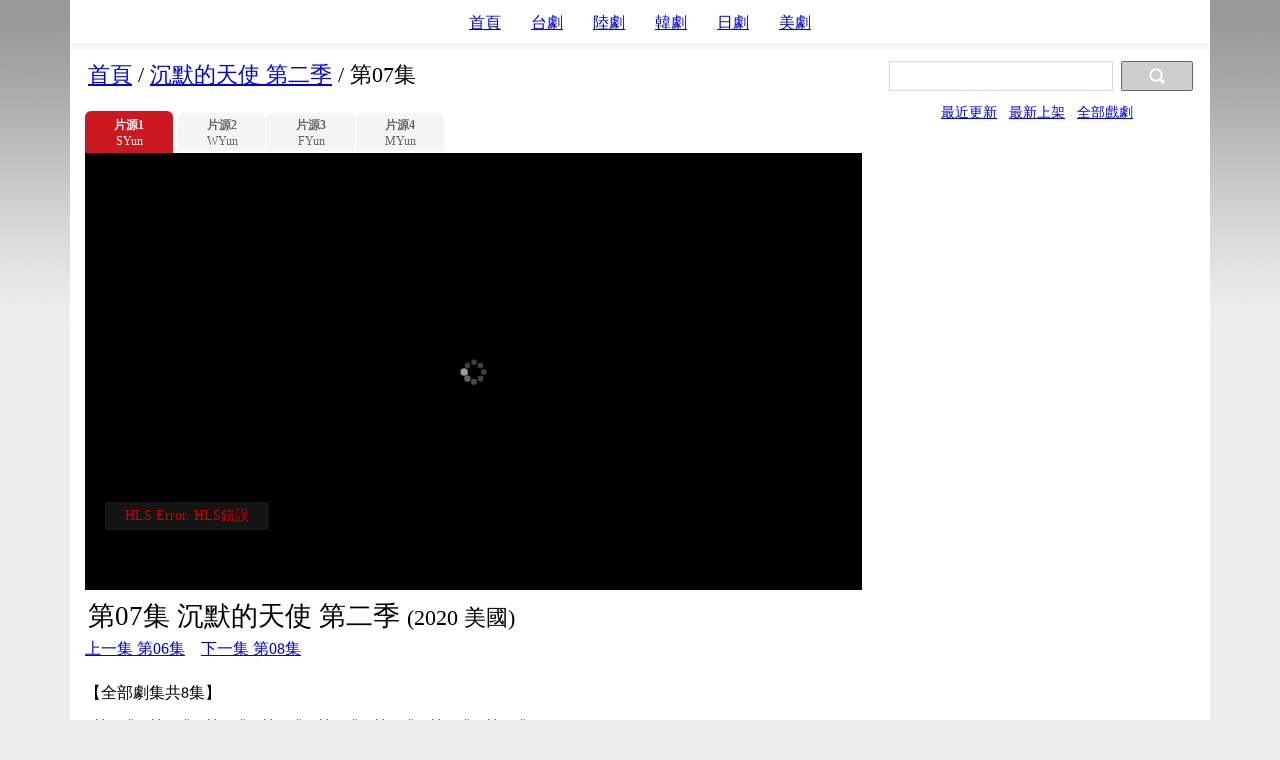

--- FILE ---
content_type: text/html; charset=utf-8
request_url: https://dramasq.one/vod-west-20207139/ep7.html
body_size: 4136
content:
<!DOCTYPE html>
<html lang="zh-Hant">

<head>
    <title>沉默的天使 第二季 第07集 - DramasQ線上看</title>
    <meta name="keywords" content="沉默的天使 第二季 第07集,The Alienist: Angel of Darkness Season 2,dramasq,線上看,戲劇" />
    <meta name="description" content="DramasQ線上看為你提供電視劇《沉默的天使 第二季》第07集免費線上看：故事講述講述1897年時一位高官從西班牙來訪，但他的女兒被綁架後令美西局勢升溫，在古巴的戰爭似乎已無可避免。" />
    
    

    <script type="text/javascript" src="https://cdnjs.cloudflare.com/ajax/libs/hls.js/1.2.0/hls.min.js"></script>
    <script type="text/javascript" src="https://cdnjs.cloudflare.com/ajax/libs/dplayer/1.26.0/DPlayer.min.js"></script>
    
    	
	<meta charset="utf-8">
	<meta name="viewport" content="width=device-width,initial-scale=1.0,maximum-scale=1.0,user-scalable=no">
	<link rel="stylesheet" type="text/css" href="/static/css/dramaq.css">
	<link rel="Shortcut Icon" href="/favicon.ico" />

    <style type="text/css">
        .prevep {float: left; list-style: none; margin-right: 1em;}
        .nextep {float: left; list-style: none;}

        .player_wrapper{width:100%;font-size:16px;height:auto;text-align:center;margin-top:15px;}
        .player_wrapper a{text-decoration:none}

        .sources .holder{white-space:nowrap}
        .sources .holder{width:100%;text-align:left}
        .sources .holder a{display:inline-block;font-size:12px;text-align:center;line-height:16px;padding:4px 0 2px 0;width:88px;color:#666;margin:2px 1px 2px 0;border-radius:6px 6px 0 0;background:#f5f5f5}
        .sources .holder a small{display:block;font-size:12px;color:#666}
        .sources .holder a.active,.sources .holder a:hover{background-color:#cc181e;color:#fff;padding:6px 0 4px 0;margin:0 1px 0 0;border-radius:6px 6px 0 0}
        .sources .holder a.active small,.sources .holder a:hover small{color:#fff}
        .sources .holder a strong{white-space:nowrap}
        .sources .holder .blocker{width:8px;position:absolute;top:-4px;background-color:#fff;right:-8px}

        .embed-responsive {
          position: relative;
          display: block;
          width: 100%;
          padding: 0;
          overflow: hidden;
        }
        .embed-responsive::before {
          display: block;
          content: "";
        }
        .embed-responsive .embed-responsive-item,
        .embed-responsive iframe,
        .embed-responsive embed,
        .embed-responsive object,
        .embed-responsive video {
          position: absolute;
          top: 0;
          bottom: 0;
          left: 0;
          width: 100%;
          height: 100%;
          border: 0;
        }
        .embed-responsive-16by9::before {
          padding-top: 56.25%;
        }
        #video-wrap video {
            background-color: black;
        }

        .intro {line-height: 2em;}
        .pinfo {
            page-break-inside: avoid;
            color: #333333;
            padding: 8.5px;
            margin: 0 0 9px;
            font-size: 0.9em;
            line-height: 1.5em;
            word-break: break-all;
            word-wrap: break-word;
            /*white-space: pre-wrap;*/
            background-color: #eeeeee;
            border: 1px solid rgba(0, 0, 0, 0.15);
            -webkit-border-radius: 4px;
            -moz-border-radius: 4px;
            border-radius: 4px;
        }

        .imgflat {padding-bottom: 75%; border-radius: 3px;}
        .title {font-size: 1.4em !important; padding: 10px 3px 6px 3px; }
        .eps {background-color: #FFFFFF; }
        .eps ul {padding: 0 0 0 8px; text-align: left;}
        .eps li {line-height:1.2em; padding-bottom:12px; margin-right: 4px; display: inline-block;}
        .eps a:visited {color: #6666CC;}
        .eps a:hover {color: #FF0000;}
        
    </style>
</head>

<body>
    
	<div class="header container sizing" style="text-align: center;">
		<ul class="menu-list">
			
			<li class="sizing"><a href="/">首頁</a></li>
			


			
			<li class="sizing"><a href="/list/tw/">台劇</a></li>
			
			
			
			<li class="sizing"><a href="/list/cn/">陸劇</a></li>
			

			
			<li class="sizing"><a href="/list/kr/">韓劇</a></li>
			

			
			<li class="sizing"><a href="/list/jp/">日劇</a></li>
			

			
			<li class="sizing"><a href="/list/west/">美劇</a></li>
			


		</ul>
	</div>
    
    <div class="main-misc container sizing">

        
		<div class="sidebar sizing">
			
			<form class="search-wrap" action="/search">
				<input type="search" name="q" class="s-input">
				<button class="s-btn"><svg t="1605106424145" class="icon" viewBox="0 0 1024 1024" version="1.1" xmlns="http://www.w3.org/2000/svg" p-id="1173" width="16" height="16"><path d="M973.81454219 973.81454219a91.78207815 91.78207815 0 0 1-129.80999631 0l-161.97482118-161.97482118a425.48527711 425.48527711 0 0 1-230.35931791 68.16531768 428.3346319 428.3346319 0 1 1 428.3346319-428.3346319 425.48527711 425.48527711 0 0 1-68.16531768 230.35931791l162.02961656 161.97482118a91.83687354 91.83687354 0 0 1-0.05479538 129.80999631zM451.67040679 145.69361559a305.97679241 305.97679241 0 1 0 0 611.95358361 305.97679241 305.97679241 0 0 0 0-611.95358361z" fill="#ffffff" p-id="1174"></path></svg></button>
			</form>
			
			<div class="menu-list2">
				
				<a href="/update/" >最近更新</a>&nbsp;&nbsp;
				
				
				<a href="/new/" >最新上架</a>&nbsp;&nbsp;
				
				
				<a href="/all/" >全部戲劇</a>&nbsp;&nbsp;
				
			</div>
		</div>

        <div class="main-content sizing">

            <div class="title sizing">
                <a href="/">首頁</a> /
                <a href="/vod-west-20207139/">沉默的天使 第二季</a> /
                <span>第07集</span>
            </div>

            

            <div id="episode" class="player_wrapper">

                <div class="block">
                    <!--  -->
                    <div class="sources">
                        <div class="holder scrollbarx">
                            <div class="blocker"></div>
                            
                            <a href="javascript:;" onclick="select_vd(this)" v_data="" class=""><strong>片源1</strong><small>Loading ...</small></a>
                            
                        </div>
                        
                    </div>
                    <!--  -->
                    <div>
                        <div id="video-wrap" class="embed-responsive embed-responsive-16by9">
                            <!-- <video id="video" controls preload="auto" autoplay></video> -->
                            <div id="myplayer" class="embed-responsive-item" frameborder="0" allowfullscreen=""></div>
                        </div>

                        <script type="text/javascript">


                            var a_ls = document.querySelectorAll('.holder a');
                            var last_a = a_ls[0];
                            function select_vd(node) {
                                var src = node.getAttribute('v_data');

                                // console.log('play', src);
                                if (s_dp) {
                                    s_dp.destroy();
                                    delete s_dp;
                                }
                                s_dp = new DPlayer({
                                    container: document.getElementById('myplayer'),
                                    screenshot: true,
                                    autoplay: true,
                                    video: {
                                        url: src,
                                        type: 'hls',
                                    },
                                });

                                if (s_dp.plugins.hls) {
                                    s_dp.plugins.hls.on(Hls.Events.ERROR, function (event, data) {
                                        // s_dp.template.dtime.innerHTML = '<span style="color:red;">HLS Error! HLS錯誤</span>';
                                        s_dp.notice('<span style="color:red;">HLS Error! HLS錯誤</span>');
                                        // s_dp.pause();
                                    });
                                } 
                                if (true) {
                                    s_dp.on('error', () => {
                                        // s_dp.template.dtime.innerHTML = '<span style="color:red;">Error? HLS錯誤</span>';
                                        s_dp.notice('<span style="color:red;">Error? HLS錯誤</span>');
                                        // s_dp.pause();
                                    });
                                }

                                // s_dp.pause();
                                // if (s_dp.plugins.hls) {
                                //     s_dp.plugins.hls.detachMedia();
                                //     s_dp.plugins.hls.loadSource(src);
                                //     s_dp.plugins.hls.attachMedia(s_dp.video);
                                // } else {
                                //     s_dp.video.src = src;
                                // }
                                // s_dp.play();

                                last_a.classList.remove('active');
                                node.classList.add('active');
                                last_a = node;
                            }

                            var xhr = new XMLHttpRequest();
                            xhr.open('GET', '/d_plays/20207139/ep7');
                            xhr.send();
                            xhr.onload = function() {
                                var ddata = JSON.parse(this.response);
                                // console.log('d_plays result', this.response)
                                if (ddata.video_plays.length > 0) {

                                    var idx0 = 0;
                                    var src = ddata.video_plays[idx0].v_data;
                                    // console.log('src', src);

                                    s_dp = new DPlayer({
                                        container: document.getElementById('myplayer'),
                                        screenshot: true,
                                        autoplay: true,
                                        video: {
                                            url: src,
                                            type: 'hls',
                                        },
                                    });

                                    if (s_dp.plugins.hls) {
                                        s_dp.plugins.hls.on(Hls.Events.ERROR, function (event, data) {
                                            // s_dp.template.dtime.innerHTML = '<span style="color:red;">HLS Error. HLS錯誤</span>';
                                            s_dp.notice('<span style="color:red;">HLS Error. HLS錯誤</span>');
                                            // s_dp.pause();
                                        });
                                    } 
                                    if (true) {
                                        s_dp.on('error', () => {
                                            // s_dp.template.dtime.innerHTML = '<span style="color:red;">Error? HLS錯誤</span>';
                                            s_dp.notice('<span style="color:red;">Error? HLS錯誤</span>');
                                            // s_dp.pause();
                                        });
                                    }

                                    var pnode = document.querySelector('.holder');
                                    var node = document.querySelector('.holder a');
                                    for (var i = 0; i < ddata.video_plays.length; i++) {
                                        var v_data = ddata.video_plays[i].v_data;
                                        var ss = ddata.video_plays[i].ss;
                                        var lang = ddata.video_plays[i].lang;

                                        if (i == 0) {
                                            var n = node;
                                        } else {
                                            var n = node.cloneNode(true);
                                            pnode.appendChild(n);
                                        }
                                        if (lang) {
                                            var txt = '片源'+lang;
                                        } else {
                                            var txt = '片源'+(i+1);
                                        }

                                        n.querySelector('strong').innerHTML = txt;
                                        n.querySelector('small').innerHTML = ss.charAt(0).toUpperCase() + 'Yun';
                                        n.setAttribute('v_data', v_data);
                                    }
                                    node.classList.add('active')

                                }
                            };

                        </script>

                        
                    </div>
                </div>
            </div>

            
            <div class="title sizing" > 
                <h1 style="display:inline" >第07集 沉默的天使 第二季 </h1>
                (2020 美國)
            </div>

            
            <div class="prevep">
                <a href="/vod-west-20207139/ep6.html">上一集 第06集</a>
            </div>
            

            
            <div class="nextep">
                <a href="/vod-west-20207139/ep8.html">下一集 第08集</a>
            </div>
            

            <div class="clearfix"></div>

            <div class="" style="margin-top: 1px;">


                <!-- <div style="padding-bottom: 1em;"></div> -->
                <div class="intro " style="font-size: 1.0em; padding-top: 1em;">
                    【全部劇集共8集】
                </div>

                <div class="eps " id="all-eps" style="padding-top: 0.5em;">
                    <ul>
                        
                        <li><a href="/vod-west-20207139/ep8.html">第08集</a></li>
                        
                        <li><a href="/vod-west-20207139/ep7.html">第07集</a></li>
                        
                        <li><a href="/vod-west-20207139/ep6.html">第06集</a></li>
                        
                        <li><a href="/vod-west-20207139/ep5.html">第05集</a></li>
                        
                        <li><a href="/vod-west-20207139/ep4.html">第04集</a></li>
                        
                        <li><a href="/vod-west-20207139/ep3.html">第03集</a></li>
                        
                        <li><a href="/vod-west-20207139/ep2.html">第02集</a></li>
                        
                        <li><a href="/vod-west-20207139/ep1.html">第01集</a></li>
                        
                    </ul>
                </div>



                <div class="pinfo clearfix" style="margin-top: 1em;">
                    <img src="/uploadimg/20207139.jpg" alt="沉默的天使 第二季(The Alienist: Angel of Darkness Season 2)" style="float: left; margin-right: 1em; max-width: 45%;" width="240">
                    【年份】2020<br />
                    【地域】美國<br />
                    【主演】達科塔·範寧 / 丹尼爾·布魯赫 / 路克·伊凡斯 / 艾米莉·巴伯 / 布里塔尼·瑪麗·巴切爾德<br />
                    【集數】8集<br />
                    
                    【時長】60分钟<br />
                    
                    【劇情】DramasQ線上看為你提供電視劇《沉默的天使 第二季》免費線上看：故事講述講述1897年時一位高官從西班牙來訪，但他的女兒被綁架後令美西局勢升溫，在古巴的戰爭似乎已無可避免。
                    <a href="/vod-west-20207139/">更多劇情介紹</a>
                </div>

            </div>

            

        </div>

        <div class="sidebar sizing">
            <div class="list clearfix">
                
                    <!-- <script data-cfasync="false" type="text/javascript" src="//t7cp4fldl.com/lv/esnk/2015409/code.js" async class="__clb-2015409"></script> -->

            </div>
        </div>

        <div class="clearfix"></div>


        

    </div>

    
	<footer class="footer container sizing">
		<a href="/">[ DramasQ線上看 ]</a>
	</footer>

	<script type="text/javascript" src="/static/js/lazyimg.js" async> </script>

	
	

		
            
            

            

            
            
	<script src="https://musclesaskewfeeding.com/66/72/11/667211c039eb5052137498b5cb040aef.js"></script>

            

            

            

            

        

	
	

</body>

</html>

--- FILE ---
content_type: text/html; charset=utf-8
request_url: https://dramasq.one/d_plays/20207139/ep7
body_size: 29
content:
{
    "video_plays": [
        {
            "v_data": "https://iqiyi.1080tg.com/20220508/hE0eigq9/index.m3u8",
            "ss": "sdzy2",
            "lang": null
        },
        {
            "v_data": "https://v5.1080pzy.co/20220621/y6iexkqG/index.m3u8",
            "ss": "wjzy2",
            "lang": null
        },
        {
            "v_data": "https://vip.ffzy-online2.com/20250608/53099_772bb9fb/index.m3u8",
            "ss": "ffzy",
            "lang": null
        },
        {
            "v_data": "https://play.modujx12.com/20240703/ORRdSYdB/index.m3u8",
            "ss": "mdzy",
            "lang": null
        }
    ],
    "html_content": "\t\t\t\t\t\t\n\t\t\t\t\t\t\n\t\t\t\t\t\t\t<div class=\"blocker\"></div>\n\t\t\t\t\t\t\t\n\t\t\t\t\t\t\t<a href=\"javascript:;\" onclick=\"select_vd(this)\" play-data=\"https://iqiyi.1080tg.com/20220508/hE0eigq9/index.m3u8\" class=\"active\"><strong>\u7247\u6e901</strong><small>SYun</small></a>\n\t\t\t\t\t\t\t\n\t\t\t\t\t\t\t<a href=\"javascript:;\" onclick=\"select_vd(this)\" play-data=\"https://v5.1080pzy.co/20220621/y6iexkqG/index.m3u8\" class=\"\"><strong>\u7247\u6e902</strong><small>WYun</small></a>\n\t\t\t\t\t\t\t\n\t\t\t\t\t\t\t<a href=\"javascript:;\" onclick=\"select_vd(this)\" play-data=\"https://vip.ffzy-online2.com/20250608/53099_772bb9fb/index.m3u8\" class=\"\"><strong>\u7247\u6e903</strong><small>FYun</small></a>\n\t\t\t\t\t\t\t\n\t\t\t\t\t\t\t<a href=\"javascript:;\" onclick=\"select_vd(this)\" play-data=\"https://play.modujx12.com/20240703/ORRdSYdB/index.m3u8\" class=\"\"><strong>\u7247\u6e904</strong><small>MYun</small></a>\n\t\t\t\t\t\t\t\n\t\t\t\t\t\t\n\t\t\t\t\t\t"
}